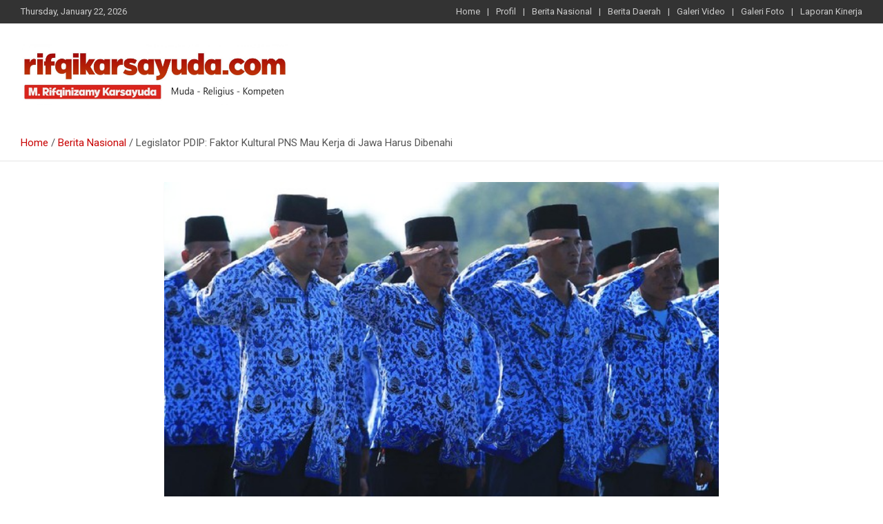

--- FILE ---
content_type: text/html; charset=UTF-8
request_url: https://rifqikarsayuda.com/legislator-pdip-faktor-kultural-pns-mau-kerja-di-jawa-harus-dibenahi/
body_size: 17805
content:
<!doctype html>
<html lang="en-US">
<head>
	<meta charset="UTF-8">
	<meta name="viewport" content="width=device-width, initial-scale=1, shrink-to-fit=no">
	<link rel="profile" href="https://gmpg.org/xfn/11">

	<meta name='robots' content='index, follow, max-image-preview:large, max-snippet:-1, max-video-preview:-1' />

	<!-- This site is optimized with the Yoast SEO plugin v26.8 - https://yoast.com/product/yoast-seo-wordpress/ -->
	<title>Legislator PDIP: Faktor Kultural PNS Mau Kerja di Jawa Harus Dibenahi - RIFQI KARSAYUDA</title>
	<link rel="canonical" href="https://rifqikarsayuda.com/legislator-pdip-faktor-kultural-pns-mau-kerja-di-jawa-harus-dibenahi/" />
	<meta property="og:locale" content="en_US" />
	<meta property="og:type" content="article" />
	<meta property="og:title" content="Legislator PDIP: Faktor Kultural PNS Mau Kerja di Jawa Harus Dibenahi - RIFQI KARSAYUDA" />
	<meta property="og:description" content="Jakarta &#8211; Pemerintah akan memfokuskan penempatan aparatur sipil negara (ASN) dan pegawai pemerintah dengan perjanjian kerja (PPPK) yang lolos CPNS di daerah luar Pulau Jawa. Anggota Komisi II DPR RI&hellip;" />
	<meta property="og:url" content="https://rifqikarsayuda.com/legislator-pdip-faktor-kultural-pns-mau-kerja-di-jawa-harus-dibenahi/" />
	<meta property="og:site_name" content="RIFQI KARSAYUDA" />
	<meta property="article:published_time" content="2022-10-12T15:55:00+00:00" />
	<meta property="article:modified_time" content="2024-08-31T11:30:43+00:00" />
	<meta property="og:image" content="https://rifqikarsayuda.com/wp-content/uploads/2022/10/asn.jpeg" />
	<meta property="og:image:width" content="700" />
	<meta property="og:image:height" content="395" />
	<meta property="og:image:type" content="image/jpeg" />
	<meta name="author" content="admin" />
	<meta name="twitter:card" content="summary_large_image" />
	<meta name="twitter:label1" content="Written by" />
	<meta name="twitter:data1" content="admin" />
	<meta name="twitter:label2" content="Est. reading time" />
	<meta name="twitter:data2" content="2 minutes" />
	<script type="application/ld+json" class="yoast-schema-graph">{"@context":"https://schema.org","@graph":[{"@type":"Article","@id":"https://rifqikarsayuda.com/legislator-pdip-faktor-kultural-pns-mau-kerja-di-jawa-harus-dibenahi/#article","isPartOf":{"@id":"https://rifqikarsayuda.com/legislator-pdip-faktor-kultural-pns-mau-kerja-di-jawa-harus-dibenahi/"},"author":{"name":"admin","@id":"https://rifqikarsayuda.com/#/schema/person/49877769c81dbd69abc3ea5b12ce5397"},"headline":"Legislator PDIP: Faktor Kultural PNS Mau Kerja di Jawa Harus Dibenahi","datePublished":"2022-10-12T15:55:00+00:00","dateModified":"2024-08-31T11:30:43+00:00","mainEntityOfPage":{"@id":"https://rifqikarsayuda.com/legislator-pdip-faktor-kultural-pns-mau-kerja-di-jawa-harus-dibenahi/"},"wordCount":342,"commentCount":0,"publisher":{"@id":"https://rifqikarsayuda.com/#organization"},"image":{"@id":"https://rifqikarsayuda.com/legislator-pdip-faktor-kultural-pns-mau-kerja-di-jawa-harus-dibenahi/#primaryimage"},"thumbnailUrl":"https://rifqikarsayuda.com/wp-content/uploads/2022/10/asn.jpeg","keywords":["Anggota DPR RI","ASN","Komisi II DPR RI","Rifqinizamy Karsayuda"],"articleSection":["Berita Nasional"],"inLanguage":"en-US","potentialAction":[{"@type":"CommentAction","name":"Comment","target":["https://rifqikarsayuda.com/legislator-pdip-faktor-kultural-pns-mau-kerja-di-jawa-harus-dibenahi/#respond"]}]},{"@type":"WebPage","@id":"https://rifqikarsayuda.com/legislator-pdip-faktor-kultural-pns-mau-kerja-di-jawa-harus-dibenahi/","url":"https://rifqikarsayuda.com/legislator-pdip-faktor-kultural-pns-mau-kerja-di-jawa-harus-dibenahi/","name":"Legislator PDIP: Faktor Kultural PNS Mau Kerja di Jawa Harus Dibenahi - RIFQI KARSAYUDA","isPartOf":{"@id":"https://rifqikarsayuda.com/#website"},"primaryImageOfPage":{"@id":"https://rifqikarsayuda.com/legislator-pdip-faktor-kultural-pns-mau-kerja-di-jawa-harus-dibenahi/#primaryimage"},"image":{"@id":"https://rifqikarsayuda.com/legislator-pdip-faktor-kultural-pns-mau-kerja-di-jawa-harus-dibenahi/#primaryimage"},"thumbnailUrl":"https://rifqikarsayuda.com/wp-content/uploads/2022/10/asn.jpeg","datePublished":"2022-10-12T15:55:00+00:00","dateModified":"2024-08-31T11:30:43+00:00","breadcrumb":{"@id":"https://rifqikarsayuda.com/legislator-pdip-faktor-kultural-pns-mau-kerja-di-jawa-harus-dibenahi/#breadcrumb"},"inLanguage":"en-US","potentialAction":[{"@type":"ReadAction","target":["https://rifqikarsayuda.com/legislator-pdip-faktor-kultural-pns-mau-kerja-di-jawa-harus-dibenahi/"]}]},{"@type":"ImageObject","inLanguage":"en-US","@id":"https://rifqikarsayuda.com/legislator-pdip-faktor-kultural-pns-mau-kerja-di-jawa-harus-dibenahi/#primaryimage","url":"https://rifqikarsayuda.com/wp-content/uploads/2022/10/asn.jpeg","contentUrl":"https://rifqikarsayuda.com/wp-content/uploads/2022/10/asn.jpeg","width":700,"height":395},{"@type":"BreadcrumbList","@id":"https://rifqikarsayuda.com/legislator-pdip-faktor-kultural-pns-mau-kerja-di-jawa-harus-dibenahi/#breadcrumb","itemListElement":[{"@type":"ListItem","position":1,"name":"Home","item":"https://rifqikarsayuda.com/"},{"@type":"ListItem","position":2,"name":"Posts","item":"https://rifqikarsayuda.com/home-2/"},{"@type":"ListItem","position":3,"name":"Legislator PDIP: Faktor Kultural PNS Mau Kerja di Jawa Harus Dibenahi"}]},{"@type":"WebSite","@id":"https://rifqikarsayuda.com/#website","url":"https://rifqikarsayuda.com/","name":"RIFQI KARSAYUDA","description":"Muda-Religius-Kompeten","publisher":{"@id":"https://rifqikarsayuda.com/#organization"},"potentialAction":[{"@type":"SearchAction","target":{"@type":"EntryPoint","urlTemplate":"https://rifqikarsayuda.com/?s={search_term_string}"},"query-input":{"@type":"PropertyValueSpecification","valueRequired":true,"valueName":"search_term_string"}}],"inLanguage":"en-US"},{"@type":"Organization","@id":"https://rifqikarsayuda.com/#organization","name":"RIFQI KARSAYUDA","url":"https://rifqikarsayuda.com/","logo":{"@type":"ImageObject","inLanguage":"en-US","@id":"https://rifqikarsayuda.com/#/schema/logo/image/","url":"https://rifqikarsayuda.com/wp-content/uploads/2020/03/cropped-MRK-Logo-Web-scaled-1.jpg","contentUrl":"https://rifqikarsayuda.com/wp-content/uploads/2020/03/cropped-MRK-Logo-Web-scaled-1.jpg","width":2218,"height":502,"caption":"RIFQI KARSAYUDA"},"image":{"@id":"https://rifqikarsayuda.com/#/schema/logo/image/"}},{"@type":"Person","@id":"https://rifqikarsayuda.com/#/schema/person/49877769c81dbd69abc3ea5b12ce5397","name":"admin","image":{"@type":"ImageObject","inLanguage":"en-US","@id":"https://rifqikarsayuda.com/#/schema/person/image/","url":"https://secure.gravatar.com/avatar/7cfe28ba394fcb3d574140521cf863a15e43c42c43b4db087959c6514c4501dc?s=96&d=mm&r=g","contentUrl":"https://secure.gravatar.com/avatar/7cfe28ba394fcb3d574140521cf863a15e43c42c43b4db087959c6514c4501dc?s=96&d=mm&r=g","caption":"admin"},"url":"https://rifqikarsayuda.com/author/erdogan/"}]}</script>
	<!-- / Yoast SEO plugin. -->


<link rel='dns-prefetch' href='//fonts.googleapis.com' />
<link rel="alternate" type="application/rss+xml" title="RIFQI KARSAYUDA &raquo; Feed" href="https://rifqikarsayuda.com/feed/" />
<link rel="alternate" type="application/rss+xml" title="RIFQI KARSAYUDA &raquo; Comments Feed" href="https://rifqikarsayuda.com/comments/feed/" />
<script type="text/javascript" id="wpp-js" src="https://rifqikarsayuda.com/wp-content/plugins/wordpress-popular-posts/assets/js/wpp.min.js?ver=7.3.6" data-sampling="0" data-sampling-rate="100" data-api-url="https://rifqikarsayuda.com/wp-json/wordpress-popular-posts" data-post-id="5360" data-token="8586186b83" data-lang="0" data-debug="0"></script>
<link rel="alternate" type="application/rss+xml" title="RIFQI KARSAYUDA &raquo; Legislator PDIP: Faktor Kultural PNS Mau Kerja di Jawa Harus Dibenahi Comments Feed" href="https://rifqikarsayuda.com/legislator-pdip-faktor-kultural-pns-mau-kerja-di-jawa-harus-dibenahi/feed/" />
<link rel="alternate" title="oEmbed (JSON)" type="application/json+oembed" href="https://rifqikarsayuda.com/wp-json/oembed/1.0/embed?url=https%3A%2F%2Frifqikarsayuda.com%2Flegislator-pdip-faktor-kultural-pns-mau-kerja-di-jawa-harus-dibenahi%2F" />
<link rel="alternate" title="oEmbed (XML)" type="text/xml+oembed" href="https://rifqikarsayuda.com/wp-json/oembed/1.0/embed?url=https%3A%2F%2Frifqikarsayuda.com%2Flegislator-pdip-faktor-kultural-pns-mau-kerja-di-jawa-harus-dibenahi%2F&#038;format=xml" />
<style id='wp-img-auto-sizes-contain-inline-css' type='text/css'>
img:is([sizes=auto i],[sizes^="auto," i]){contain-intrinsic-size:3000px 1500px}
/*# sourceURL=wp-img-auto-sizes-contain-inline-css */
</style>

<link rel='stylesheet' id='dashicons-css' href='https://rifqikarsayuda.com/wp-includes/css/dashicons.min.css?ver=d1af35725a61a3bc616d1e98c14efb1b' type='text/css' media='all' />
<link rel='stylesheet' id='post-views-counter-frontend-css' href='https://rifqikarsayuda.com/wp-content/plugins/post-views-counter/css/frontend.css?ver=1.7.3' type='text/css' media='all' />
<style id='wp-emoji-styles-inline-css' type='text/css'>

	img.wp-smiley, img.emoji {
		display: inline !important;
		border: none !important;
		box-shadow: none !important;
		height: 1em !important;
		width: 1em !important;
		margin: 0 0.07em !important;
		vertical-align: -0.1em !important;
		background: none !important;
		padding: 0 !important;
	}
/*# sourceURL=wp-emoji-styles-inline-css */
</style>
<link rel='stylesheet' id='wp-block-library-css' href='https://rifqikarsayuda.com/wp-includes/css/dist/block-library/style.min.css?ver=d1af35725a61a3bc616d1e98c14efb1b' type='text/css' media='all' />
<style id='classic-theme-styles-inline-css' type='text/css'>
/*! This file is auto-generated */
.wp-block-button__link{color:#fff;background-color:#32373c;border-radius:9999px;box-shadow:none;text-decoration:none;padding:calc(.667em + 2px) calc(1.333em + 2px);font-size:1.125em}.wp-block-file__button{background:#32373c;color:#fff;text-decoration:none}
/*# sourceURL=/wp-includes/css/classic-themes.min.css */
</style>
<link rel='stylesheet' id='wp-components-css' href='https://rifqikarsayuda.com/wp-includes/css/dist/components/style.min.css?ver=d1af35725a61a3bc616d1e98c14efb1b' type='text/css' media='all' />
<link rel='stylesheet' id='wp-preferences-css' href='https://rifqikarsayuda.com/wp-includes/css/dist/preferences/style.min.css?ver=d1af35725a61a3bc616d1e98c14efb1b' type='text/css' media='all' />
<link rel='stylesheet' id='wp-block-editor-css' href='https://rifqikarsayuda.com/wp-includes/css/dist/block-editor/style.min.css?ver=d1af35725a61a3bc616d1e98c14efb1b' type='text/css' media='all' />
<link rel='stylesheet' id='popup-maker-block-library-style-css' href='https://rifqikarsayuda.com/wp-content/plugins/popup-maker/dist/packages/block-library-style.css?ver=dbea705cfafe089d65f1' type='text/css' media='all' />
<style id='global-styles-inline-css' type='text/css'>
:root{--wp--preset--aspect-ratio--square: 1;--wp--preset--aspect-ratio--4-3: 4/3;--wp--preset--aspect-ratio--3-4: 3/4;--wp--preset--aspect-ratio--3-2: 3/2;--wp--preset--aspect-ratio--2-3: 2/3;--wp--preset--aspect-ratio--16-9: 16/9;--wp--preset--aspect-ratio--9-16: 9/16;--wp--preset--color--black: #000000;--wp--preset--color--cyan-bluish-gray: #abb8c3;--wp--preset--color--white: #ffffff;--wp--preset--color--pale-pink: #f78da7;--wp--preset--color--vivid-red: #cf2e2e;--wp--preset--color--luminous-vivid-orange: #ff6900;--wp--preset--color--luminous-vivid-amber: #fcb900;--wp--preset--color--light-green-cyan: #7bdcb5;--wp--preset--color--vivid-green-cyan: #00d084;--wp--preset--color--pale-cyan-blue: #8ed1fc;--wp--preset--color--vivid-cyan-blue: #0693e3;--wp--preset--color--vivid-purple: #9b51e0;--wp--preset--gradient--vivid-cyan-blue-to-vivid-purple: linear-gradient(135deg,rgb(6,147,227) 0%,rgb(155,81,224) 100%);--wp--preset--gradient--light-green-cyan-to-vivid-green-cyan: linear-gradient(135deg,rgb(122,220,180) 0%,rgb(0,208,130) 100%);--wp--preset--gradient--luminous-vivid-amber-to-luminous-vivid-orange: linear-gradient(135deg,rgb(252,185,0) 0%,rgb(255,105,0) 100%);--wp--preset--gradient--luminous-vivid-orange-to-vivid-red: linear-gradient(135deg,rgb(255,105,0) 0%,rgb(207,46,46) 100%);--wp--preset--gradient--very-light-gray-to-cyan-bluish-gray: linear-gradient(135deg,rgb(238,238,238) 0%,rgb(169,184,195) 100%);--wp--preset--gradient--cool-to-warm-spectrum: linear-gradient(135deg,rgb(74,234,220) 0%,rgb(151,120,209) 20%,rgb(207,42,186) 40%,rgb(238,44,130) 60%,rgb(251,105,98) 80%,rgb(254,248,76) 100%);--wp--preset--gradient--blush-light-purple: linear-gradient(135deg,rgb(255,206,236) 0%,rgb(152,150,240) 100%);--wp--preset--gradient--blush-bordeaux: linear-gradient(135deg,rgb(254,205,165) 0%,rgb(254,45,45) 50%,rgb(107,0,62) 100%);--wp--preset--gradient--luminous-dusk: linear-gradient(135deg,rgb(255,203,112) 0%,rgb(199,81,192) 50%,rgb(65,88,208) 100%);--wp--preset--gradient--pale-ocean: linear-gradient(135deg,rgb(255,245,203) 0%,rgb(182,227,212) 50%,rgb(51,167,181) 100%);--wp--preset--gradient--electric-grass: linear-gradient(135deg,rgb(202,248,128) 0%,rgb(113,206,126) 100%);--wp--preset--gradient--midnight: linear-gradient(135deg,rgb(2,3,129) 0%,rgb(40,116,252) 100%);--wp--preset--font-size--small: 13px;--wp--preset--font-size--medium: 20px;--wp--preset--font-size--large: 36px;--wp--preset--font-size--x-large: 42px;--wp--preset--spacing--20: 0.44rem;--wp--preset--spacing--30: 0.67rem;--wp--preset--spacing--40: 1rem;--wp--preset--spacing--50: 1.5rem;--wp--preset--spacing--60: 2.25rem;--wp--preset--spacing--70: 3.38rem;--wp--preset--spacing--80: 5.06rem;--wp--preset--shadow--natural: 6px 6px 9px rgba(0, 0, 0, 0.2);--wp--preset--shadow--deep: 12px 12px 50px rgba(0, 0, 0, 0.4);--wp--preset--shadow--sharp: 6px 6px 0px rgba(0, 0, 0, 0.2);--wp--preset--shadow--outlined: 6px 6px 0px -3px rgb(255, 255, 255), 6px 6px rgb(0, 0, 0);--wp--preset--shadow--crisp: 6px 6px 0px rgb(0, 0, 0);}:where(.is-layout-flex){gap: 0.5em;}:where(.is-layout-grid){gap: 0.5em;}body .is-layout-flex{display: flex;}.is-layout-flex{flex-wrap: wrap;align-items: center;}.is-layout-flex > :is(*, div){margin: 0;}body .is-layout-grid{display: grid;}.is-layout-grid > :is(*, div){margin: 0;}:where(.wp-block-columns.is-layout-flex){gap: 2em;}:where(.wp-block-columns.is-layout-grid){gap: 2em;}:where(.wp-block-post-template.is-layout-flex){gap: 1.25em;}:where(.wp-block-post-template.is-layout-grid){gap: 1.25em;}.has-black-color{color: var(--wp--preset--color--black) !important;}.has-cyan-bluish-gray-color{color: var(--wp--preset--color--cyan-bluish-gray) !important;}.has-white-color{color: var(--wp--preset--color--white) !important;}.has-pale-pink-color{color: var(--wp--preset--color--pale-pink) !important;}.has-vivid-red-color{color: var(--wp--preset--color--vivid-red) !important;}.has-luminous-vivid-orange-color{color: var(--wp--preset--color--luminous-vivid-orange) !important;}.has-luminous-vivid-amber-color{color: var(--wp--preset--color--luminous-vivid-amber) !important;}.has-light-green-cyan-color{color: var(--wp--preset--color--light-green-cyan) !important;}.has-vivid-green-cyan-color{color: var(--wp--preset--color--vivid-green-cyan) !important;}.has-pale-cyan-blue-color{color: var(--wp--preset--color--pale-cyan-blue) !important;}.has-vivid-cyan-blue-color{color: var(--wp--preset--color--vivid-cyan-blue) !important;}.has-vivid-purple-color{color: var(--wp--preset--color--vivid-purple) !important;}.has-black-background-color{background-color: var(--wp--preset--color--black) !important;}.has-cyan-bluish-gray-background-color{background-color: var(--wp--preset--color--cyan-bluish-gray) !important;}.has-white-background-color{background-color: var(--wp--preset--color--white) !important;}.has-pale-pink-background-color{background-color: var(--wp--preset--color--pale-pink) !important;}.has-vivid-red-background-color{background-color: var(--wp--preset--color--vivid-red) !important;}.has-luminous-vivid-orange-background-color{background-color: var(--wp--preset--color--luminous-vivid-orange) !important;}.has-luminous-vivid-amber-background-color{background-color: var(--wp--preset--color--luminous-vivid-amber) !important;}.has-light-green-cyan-background-color{background-color: var(--wp--preset--color--light-green-cyan) !important;}.has-vivid-green-cyan-background-color{background-color: var(--wp--preset--color--vivid-green-cyan) !important;}.has-pale-cyan-blue-background-color{background-color: var(--wp--preset--color--pale-cyan-blue) !important;}.has-vivid-cyan-blue-background-color{background-color: var(--wp--preset--color--vivid-cyan-blue) !important;}.has-vivid-purple-background-color{background-color: var(--wp--preset--color--vivid-purple) !important;}.has-black-border-color{border-color: var(--wp--preset--color--black) !important;}.has-cyan-bluish-gray-border-color{border-color: var(--wp--preset--color--cyan-bluish-gray) !important;}.has-white-border-color{border-color: var(--wp--preset--color--white) !important;}.has-pale-pink-border-color{border-color: var(--wp--preset--color--pale-pink) !important;}.has-vivid-red-border-color{border-color: var(--wp--preset--color--vivid-red) !important;}.has-luminous-vivid-orange-border-color{border-color: var(--wp--preset--color--luminous-vivid-orange) !important;}.has-luminous-vivid-amber-border-color{border-color: var(--wp--preset--color--luminous-vivid-amber) !important;}.has-light-green-cyan-border-color{border-color: var(--wp--preset--color--light-green-cyan) !important;}.has-vivid-green-cyan-border-color{border-color: var(--wp--preset--color--vivid-green-cyan) !important;}.has-pale-cyan-blue-border-color{border-color: var(--wp--preset--color--pale-cyan-blue) !important;}.has-vivid-cyan-blue-border-color{border-color: var(--wp--preset--color--vivid-cyan-blue) !important;}.has-vivid-purple-border-color{border-color: var(--wp--preset--color--vivid-purple) !important;}.has-vivid-cyan-blue-to-vivid-purple-gradient-background{background: var(--wp--preset--gradient--vivid-cyan-blue-to-vivid-purple) !important;}.has-light-green-cyan-to-vivid-green-cyan-gradient-background{background: var(--wp--preset--gradient--light-green-cyan-to-vivid-green-cyan) !important;}.has-luminous-vivid-amber-to-luminous-vivid-orange-gradient-background{background: var(--wp--preset--gradient--luminous-vivid-amber-to-luminous-vivid-orange) !important;}.has-luminous-vivid-orange-to-vivid-red-gradient-background{background: var(--wp--preset--gradient--luminous-vivid-orange-to-vivid-red) !important;}.has-very-light-gray-to-cyan-bluish-gray-gradient-background{background: var(--wp--preset--gradient--very-light-gray-to-cyan-bluish-gray) !important;}.has-cool-to-warm-spectrum-gradient-background{background: var(--wp--preset--gradient--cool-to-warm-spectrum) !important;}.has-blush-light-purple-gradient-background{background: var(--wp--preset--gradient--blush-light-purple) !important;}.has-blush-bordeaux-gradient-background{background: var(--wp--preset--gradient--blush-bordeaux) !important;}.has-luminous-dusk-gradient-background{background: var(--wp--preset--gradient--luminous-dusk) !important;}.has-pale-ocean-gradient-background{background: var(--wp--preset--gradient--pale-ocean) !important;}.has-electric-grass-gradient-background{background: var(--wp--preset--gradient--electric-grass) !important;}.has-midnight-gradient-background{background: var(--wp--preset--gradient--midnight) !important;}.has-small-font-size{font-size: var(--wp--preset--font-size--small) !important;}.has-medium-font-size{font-size: var(--wp--preset--font-size--medium) !important;}.has-large-font-size{font-size: var(--wp--preset--font-size--large) !important;}.has-x-large-font-size{font-size: var(--wp--preset--font-size--x-large) !important;}
:where(.wp-block-post-template.is-layout-flex){gap: 1.25em;}:where(.wp-block-post-template.is-layout-grid){gap: 1.25em;}
:where(.wp-block-term-template.is-layout-flex){gap: 1.25em;}:where(.wp-block-term-template.is-layout-grid){gap: 1.25em;}
:where(.wp-block-columns.is-layout-flex){gap: 2em;}:where(.wp-block-columns.is-layout-grid){gap: 2em;}
:root :where(.wp-block-pullquote){font-size: 1.5em;line-height: 1.6;}
/*# sourceURL=global-styles-inline-css */
</style>
<link rel='stylesheet' id='raratheme-companion-css' href='https://rifqikarsayuda.com/wp-content/plugins/raratheme-companion/public/css/raratheme-companion-public.min.css?ver=1.4.4' type='text/css' media='all' />
<link rel='stylesheet' id='wpos-slick-style-css' href='https://rifqikarsayuda.com/wp-content/plugins/wp-responsive-recent-post-slider/assets/css/slick.css?ver=3.7.1' type='text/css' media='all' />
<link rel='stylesheet' id='wppsac-public-style-css' href='https://rifqikarsayuda.com/wp-content/plugins/wp-responsive-recent-post-slider/assets/css/recent-post-style.css?ver=3.7.1' type='text/css' media='all' />
<link rel='stylesheet' id='wordpress-popular-posts-css-css' href='https://rifqikarsayuda.com/wp-content/plugins/wordpress-popular-posts/assets/css/wpp.css?ver=7.3.6' type='text/css' media='all' />
<link rel='stylesheet' id='bootstrap-style-css' href='https://rifqikarsayuda.com/wp-content/themes/newscard/assets/library/bootstrap/css/bootstrap.min.css?ver=4.0.0' type='text/css' media='all' />
<link rel='stylesheet' id='font-awesome-style-css' href='https://rifqikarsayuda.com/wp-content/themes/newscard/assets/library/font-awesome/css/all.min.css?ver=d1af35725a61a3bc616d1e98c14efb1b' type='text/css' media='all' />
<link rel='stylesheet' id='newscard-google-fonts-css' href='//fonts.googleapis.com/css?family=Roboto%3A100%2C300%2C300i%2C400%2C400i%2C500%2C500i%2C700%2C700i&#038;ver=6.9' type='text/css' media='all' />
<link rel='stylesheet' id='newscard-style-css' href='https://rifqikarsayuda.com/wp-content/themes/newscard/style.css?ver=d1af35725a61a3bc616d1e98c14efb1b' type='text/css' media='all' />
<link rel='stylesheet' id='msl-main-css' href='https://rifqikarsayuda.com/wp-content/plugins/master-slider/public/assets/css/masterslider.main.css?ver=3.11.0' type='text/css' media='all' />
<link rel='stylesheet' id='msl-custom-css' href='https://rifqikarsayuda.com/wp-content/uploads/master-slider/custom.css?ver=9.6' type='text/css' media='all' />
<link rel='stylesheet' id='__EPYT__style-css' href='https://rifqikarsayuda.com/wp-content/plugins/youtube-embed-plus/styles/ytprefs.min.css?ver=14.2.4' type='text/css' media='all' />
<style id='__EPYT__style-inline-css' type='text/css'>

                .epyt-gallery-thumb {
                        width: 33.333%;
                }
                
/*# sourceURL=__EPYT__style-inline-css */
</style>
<link rel='stylesheet' id='elementor-frontend-css' href='https://rifqikarsayuda.com/wp-content/plugins/elementor/assets/css/frontend.min.css?ver=3.34.2' type='text/css' media='all' />
<link rel='stylesheet' id='eael-general-css' href='https://rifqikarsayuda.com/wp-content/plugins/essential-addons-for-elementor-lite/assets/front-end/css/view/general.min.css?ver=6.5.8' type='text/css' media='all' />
<!--n2css--><!--n2js--><script type="text/javascript" src="https://rifqikarsayuda.com/wp-includes/js/jquery/jquery.min.js?ver=3.7.1" id="jquery-core-js"></script>
<script type="text/javascript" src="https://rifqikarsayuda.com/wp-includes/js/jquery/jquery-migrate.min.js?ver=3.4.1" id="jquery-migrate-js"></script>
<script type="text/javascript" id="__ytprefs__-js-extra">
/* <![CDATA[ */
var _EPYT_ = {"ajaxurl":"https://rifqikarsayuda.com/wp-admin/admin-ajax.php","security":"01902e1a15","gallery_scrolloffset":"20","eppathtoscripts":"https://rifqikarsayuda.com/wp-content/plugins/youtube-embed-plus/scripts/","eppath":"https://rifqikarsayuda.com/wp-content/plugins/youtube-embed-plus/","epresponsiveselector":"[\"iframe.__youtube_prefs_widget__\"]","epdovol":"1","version":"14.2.4","evselector":"iframe.__youtube_prefs__[src], iframe[src*=\"youtube.com/embed/\"], iframe[src*=\"youtube-nocookie.com/embed/\"]","ajax_compat":"","maxres_facade":"eager","ytapi_load":"light","pause_others":"","stopMobileBuffer":"1","facade_mode":"","not_live_on_channel":""};
//# sourceURL=__ytprefs__-js-extra
/* ]]> */
</script>
<script type="text/javascript" src="https://rifqikarsayuda.com/wp-content/plugins/youtube-embed-plus/scripts/ytprefs.min.js?ver=14.2.4" id="__ytprefs__-js"></script>
<link rel="https://api.w.org/" href="https://rifqikarsayuda.com/wp-json/" /><link rel="alternate" title="JSON" type="application/json" href="https://rifqikarsayuda.com/wp-json/wp/v2/posts/5360" /><meta name="google-site-verification" content="9anCmnaVbWjumqGznDMLr4c-hsW7tMp1BlNyIVRw6zI" /><script>var ms_grabbing_curosr = 'https://rifqikarsayuda.com/wp-content/plugins/master-slider/public/assets/css/common/grabbing.cur', ms_grab_curosr = 'https://rifqikarsayuda.com/wp-content/plugins/master-slider/public/assets/css/common/grab.cur';</script>
<meta name="generator" content="MasterSlider 3.11.0 - Responsive Touch Image Slider | avt.li/msf" />
            <style id="wpp-loading-animation-styles">@-webkit-keyframes bgslide{from{background-position-x:0}to{background-position-x:-200%}}@keyframes bgslide{from{background-position-x:0}to{background-position-x:-200%}}.wpp-widget-block-placeholder,.wpp-shortcode-placeholder{margin:0 auto;width:60px;height:3px;background:#dd3737;background:linear-gradient(90deg,#dd3737 0%,#571313 10%,#dd3737 100%);background-size:200% auto;border-radius:3px;-webkit-animation:bgslide 1s infinite linear;animation:bgslide 1s infinite linear}</style>
            <link rel="pingback" href="https://rifqikarsayuda.com/xmlrpc.php"><meta name="generator" content="Elementor 3.34.2; features: additional_custom_breakpoints; settings: css_print_method-external, google_font-enabled, font_display-auto">
			<style>
				.e-con.e-parent:nth-of-type(n+4):not(.e-lazyloaded):not(.e-no-lazyload),
				.e-con.e-parent:nth-of-type(n+4):not(.e-lazyloaded):not(.e-no-lazyload) * {
					background-image: none !important;
				}
				@media screen and (max-height: 1024px) {
					.e-con.e-parent:nth-of-type(n+3):not(.e-lazyloaded):not(.e-no-lazyload),
					.e-con.e-parent:nth-of-type(n+3):not(.e-lazyloaded):not(.e-no-lazyload) * {
						background-image: none !important;
					}
				}
				@media screen and (max-height: 640px) {
					.e-con.e-parent:nth-of-type(n+2):not(.e-lazyloaded):not(.e-no-lazyload),
					.e-con.e-parent:nth-of-type(n+2):not(.e-lazyloaded):not(.e-no-lazyload) * {
						background-image: none !important;
					}
				}
			</style>
					<style type="text/css">
					.site-title,
			.site-description {
				position: absolute;
				clip: rect(1px, 1px, 1px, 1px);
			}
				</style>
		<style type="text/css" id="custom-background-css">
body.custom-background { background-color: #ffffff; }
</style>
	<style id="uagb-style-conditional-extension">@media (min-width: 1025px){body .uag-hide-desktop.uagb-google-map__wrap,body .uag-hide-desktop{display:none !important}}@media (min-width: 768px) and (max-width: 1024px){body .uag-hide-tab.uagb-google-map__wrap,body .uag-hide-tab{display:none !important}}@media (max-width: 767px){body .uag-hide-mob.uagb-google-map__wrap,body .uag-hide-mob{display:none !important}}</style><link rel="icon" href="https://rifqikarsayuda.com/wp-content/uploads/2021/02/cropped-MRK-Logo-New-2020-32x32.png" sizes="32x32" />
<link rel="icon" href="https://rifqikarsayuda.com/wp-content/uploads/2021/02/cropped-MRK-Logo-New-2020-192x192.png" sizes="192x192" />
<link rel="apple-touch-icon" href="https://rifqikarsayuda.com/wp-content/uploads/2021/02/cropped-MRK-Logo-New-2020-180x180.png" />
<meta name="msapplication-TileImage" content="https://rifqikarsayuda.com/wp-content/uploads/2021/02/cropped-MRK-Logo-New-2020-270x270.png" />
		<style type="text/css" id="wp-custom-css">
			.home .entry-title {
    display: none;
}



		</style>
		<style id="sccss"></style></head>

<body data-rsssl=1 class="wp-singular post-template-default single single-post postid-5360 single-format-standard custom-background wp-custom-logo wp-theme-newscard theme-body _masterslider _ms_version_3.11.0 elementor-default elementor-kit-1613">

<div id="page" class="site">
	<a class="skip-link screen-reader-text" href="#content">Skip to content</a>
	
	<header id="masthead" class="site-header">
					<div class="info-bar infobar-links-on">
				<div class="container">
					<div class="row gutter-10">
						<div class="col col-sm contact-section">
							<div class="date">
								<ul><li>Thursday, January 22, 2026</li></ul>
							</div>
						</div><!-- .contact-section -->

													<div class="col-md-auto infobar-links order-md-2">
								<button class="infobar-links-menu-toggle">Responsive Menu</button>
								<ul class="clearfix"><li id="menu-item-437" class="menu-item menu-item-type-custom menu-item-object-custom menu-item-home menu-item-437"><a href="https://rifqikarsayuda.com">Home</a></li>
<li id="menu-item-438" class="menu-item menu-item-type-post_type menu-item-object-page menu-item-438"><a href="https://rifqikarsayuda.com/profil/">Profil</a></li>
<li id="menu-item-1291" class="menu-item menu-item-type-taxonomy menu-item-object-category current-post-ancestor current-menu-parent current-post-parent menu-item-1291"><a href="https://rifqikarsayuda.com/category/berita-nasional-bang-rifqi/">Berita Nasional</a></li>
<li id="menu-item-550" class="menu-item menu-item-type-taxonomy menu-item-object-category menu-item-550"><a href="https://rifqikarsayuda.com/category/berita/">Berita Daerah</a></li>
<li id="menu-item-2803" class="menu-item menu-item-type-taxonomy menu-item-object-category menu-item-2803"><a href="https://rifqikarsayuda.com/category/galeri-video/">Galeri Video</a></li>
<li id="menu-item-444" class="menu-item menu-item-type-taxonomy menu-item-object-category menu-item-444"><a href="https://rifqikarsayuda.com/category/galeri-foto/">Galeri Foto</a></li>
<li id="menu-item-1984" class="menu-item menu-item-type-post_type menu-item-object-page menu-item-1984"><a href="https://rifqikarsayuda.com/laporankinerja/">Laporan Kinerja</a></li>
</ul>							</div><!-- .infobar-links -->
											</div><!-- .row -->
          		</div><!-- .container -->
        	</div><!-- .infobar -->
        		<nav class="navbar navbar-expand-lg d-block">
			<div class="navbar-head" >
				<div class="container">
					<div class="row navbar-head-row align-items-center">
						<div class="col-lg-4">
							<div class="site-branding navbar-brand">
								<a href="https://rifqikarsayuda.com/" class="custom-logo-link" rel="home"><img width="2218" height="502" src="https://rifqikarsayuda.com/wp-content/uploads/2020/03/cropped-MRK-Logo-Web-scaled-1.jpg" class="custom-logo" alt="RIFQI KARSAYUDA" decoding="async" srcset="https://rifqikarsayuda.com/wp-content/uploads/2020/03/cropped-MRK-Logo-Web-scaled-1.jpg 2218w, https://rifqikarsayuda.com/wp-content/uploads/2020/03/cropped-MRK-Logo-Web-scaled-1-300x68.jpg 300w, https://rifqikarsayuda.com/wp-content/uploads/2020/03/cropped-MRK-Logo-Web-scaled-1-1024x232.jpg 1024w, https://rifqikarsayuda.com/wp-content/uploads/2020/03/cropped-MRK-Logo-Web-scaled-1-768x174.jpg 768w, https://rifqikarsayuda.com/wp-content/uploads/2020/03/cropped-MRK-Logo-Web-scaled-1-1536x348.jpg 1536w, https://rifqikarsayuda.com/wp-content/uploads/2020/03/cropped-MRK-Logo-Web-scaled-1-2048x464.jpg 2048w, https://rifqikarsayuda.com/wp-content/uploads/2020/03/cropped-MRK-Logo-Web-scaled-1-228x52.jpg 228w" sizes="(max-width: 2218px) 100vw, 2218px" /></a>									<h2 class="site-title"><a href="https://rifqikarsayuda.com/" rel="home">RIFQI KARSAYUDA</a></h2>
																	<p class="site-description">Muda-Religius-Kompeten</p>
															</div><!-- .site-branding .navbar-brand -->
						</div>
											</div><!-- .row -->
				</div><!-- .container -->
			</div><!-- .navbar-head -->
			<div class="navigation-bar">
				<div class="navigation-bar-top">
					<div class="container">
						<button class="navbar-toggler menu-toggle" type="button" data-toggle="collapse" data-target="#navbarCollapse" aria-controls="navbarCollapse" aria-expanded="false" aria-label="Toggle navigation"></button>
						<span class="search-toggle"></span>
					</div><!-- .container -->
					<div class="search-bar">
						<div class="container">
							<div class="search-block off">
								<form action="https://rifqikarsayuda.com/" method="get" class="search-form">
	<label class="assistive-text"> Search </label>
	<div class="input-group">
		<input type="search" value="" placeholder="Search" class="form-control s" name="s">
		<div class="input-group-prepend">
			<button class="btn btn-theme">Search</button>
		</div>
	</div>
</form><!-- .search-form -->
							</div><!-- .search-box -->
						</div><!-- .container -->
					</div><!-- .search-bar -->
				</div><!-- .navigation-bar-top -->
				<div class="navbar-main">
					<div class="container">
						<div class="collapse navbar-collapse" id="navbarCollapse">
							<div id="site-navigation" class="main-navigation nav-uppercase" role="navigation">
															</div><!-- #site-navigation .main-navigation -->
						</div><!-- .navbar-collapse -->
						<div class="nav-search">
							<span class="search-toggle"></span>
						</div><!-- .nav-search -->
					</div><!-- .container -->
				</div><!-- .navbar-main -->
			</div><!-- .navigation-bar -->
		</nav><!-- .navbar -->

		
		
					<div id="breadcrumb">
				<div class="container">
					<div role="navigation" aria-label="Breadcrumbs" class="breadcrumb-trail breadcrumbs" itemprop="breadcrumb"><ul class="trail-items" itemscope itemtype="http://schema.org/BreadcrumbList"><meta name="numberOfItems" content="3" /><meta name="itemListOrder" content="Ascending" /><li itemprop="itemListElement" itemscope itemtype="http://schema.org/ListItem" class="trail-item trail-begin"><a href="https://rifqikarsayuda.com/" rel="home" itemprop="item"><span itemprop="name">Home</span></a><meta itemprop="position" content="1" /></li><li itemprop="itemListElement" itemscope itemtype="http://schema.org/ListItem" class="trail-item"><a href="https://rifqikarsayuda.com/category/berita-nasional-bang-rifqi/" itemprop="item"><span itemprop="name">Berita Nasional</span></a><meta itemprop="position" content="2" /></li><li itemprop="itemListElement" itemscope itemtype="http://schema.org/ListItem" class="trail-item trail-end"><span itemprop="name">Legislator PDIP: Faktor Kultural PNS Mau Kerja di Jawa Harus Dibenahi</span><meta itemprop="position" content="3" /></li></ul></div>				</div>
			</div><!-- .breadcrumb -->
			</header><!-- #masthead --><div id="content" class="site-content">
	<div class="container">
		<div class="row justify-content-center site-content-row">
			<div id="primary" class="content-area col-lg-8">
				<main id="main" class="site-main">

						<div class="post-5360 post type-post status-publish format-standard has-post-thumbnail hentry category-berita-nasional-bang-rifqi tag-anggota-dpr-ri tag-asn tag-komisi-ii-dpr-ri tag-rifqinizamy-karsayuda">

		
					<figure class="post-featured-image page-single-img-wrap">
						<div class="post-img" style="background-image: url('https://rifqikarsayuda.com/wp-content/uploads/2022/10/asn.jpeg');"></div>
											</figure><!-- .post-featured-image .page-single-img-wrap -->

				
				<div class="entry-meta category-meta">
					<div class="cat-links"><a href="https://rifqikarsayuda.com/category/berita-nasional-bang-rifqi/" rel="category tag">Berita Nasional</a></div>
				</div><!-- .entry-meta -->

			
					<header class="entry-header">
				<h1 class="entry-title">Legislator PDIP: Faktor Kultural PNS Mau Kerja di Jawa Harus Dibenahi</h1>
									<div class="entry-meta">
						<div class="date"><a href="https://rifqikarsayuda.com/legislator-pdip-faktor-kultural-pns-mau-kerja-di-jawa-harus-dibenahi/" title="Legislator PDIP: Faktor Kultural PNS Mau Kerja di Jawa Harus Dibenahi">October 12, 2022</a> </div> <div class="by-author vcard author"><a href="https://rifqikarsayuda.com/author/erdogan/">admin</a> </div>											</div><!-- .entry-meta -->
								</header>
				<div class="entry-content">
			
<p>Jakarta &#8211; Pemerintah akan memfokuskan penempatan aparatur sipil negara (ASN) dan pegawai pemerintah dengan perjanjian kerja (PPPK) yang lolos CPNS di daerah luar Pulau Jawa. Anggota Komisi II DPR RI Rifqinizamy Karsayuda menilai harus ada pembenahan faktor kultural yang membuat ASN ingin kerja di Jawa.<br>&#8220;Faktor kultural yang membuat PNS itu harus terus dekat dengan kediaman asal termasuk di Jawa itu harus dibenahi melalui regulasi yang ketat,&#8221; kata Rifqinizamy kepada wartawan, Selasa (11/10/2022).</p>



<p>Politikus PDIP ini menyebut Komisi II DPR RI mendukung rencana pemerintah. Hal itu demi menghadirkan pembangunan yang tidak hanya berfokus ke Jawa.</p>



<p>&#8220;Saya sepenuhnya sepakat dengan Menteri Azwar Anas dalam konteks membangun Indonesia sentris maka kemudian penataan birokrasi termasuk formasinya juga harus kita arahkan,&#8221; tutur Rifqi.</p>



<p><strong>Kualitas ASN Terdistribusi Rata</strong></p>



<p>Rifqi mengharapkan ASN terdistribusi merata. Dengan begitu daerah-daerah di luar pulau Jawa juga kebagian ASN berkualitas.</p>



<p>&#8220;Distribusi PNS adalah distribusi sumber daya manusia berkualitas Indonesia yang seharusnya juga dinikmati oleh daerah-daerah yang ada di luar pulau Jawa. (Seperti) Maluku, Papua, termasuk Kalimantan,&#8221; katanya.</p>



<p>Selain formasi yang proporsional, tambah Rifqi, pola mutasi PNS juga harus diperketat.</p>



<p>&#8220;Harus ada kesadaran sejak awal bagi calon PNS yang ingin mendaftarkan diri menjadi PNS atau ASN termasuk PPPK di dalamnya, bahwa mereka bekerja untuk Indonesia dan di manapun ditempatkan tidak menjadi masalah,&#8221; tutupnya.</p>



<p><strong>Pemerintah Fokus Tempatkan ASN di Luar Jawa</strong></p>



<p>Sebelumnya diberitakan, Menteri Pendayagunaan Aparatur Negara dan Reformasi Birokrasi (MenPAN-RB) Abdullah Azwar Anas menyebut pemerintah akan memfokuskan penempatan ASN dan PPPK yang lolos CPNS di daerah luar Pulau Jawa. Ini dikarenakan sejumlah daerah luar Pulau Jawa masih kekurangan tenaga dokter, bidan, dan guru.</p>



<p>&#8220;Tapi ternyata, setelah kita lakukan beberapa pendalaman, problemnya bukan hanya kekurangan SDM gitu,&#8221; ujar Azwar di kantor Kemenko PMK, Jakarta Pusat, Selasa (11/10).</p>



<p>Dia menyebut formasi SDM di seluruh Indonesia, termasuk Maluku, Papua, dan Kalimantan, telah disiapkan dari tahun ke tahun. Namun, selang setahun menjalankan tugas, kebanyakan dari mereka pindah ke kota dan Jawa.</p>



<p>&#8220;Akhirnya ASN kita, PPPK kita, numpuk di Jawa,&#8221; ucap Azwar.</p>



<p>Sumber: <a href="https://news.detik.com/berita/d-6342670/legislator-pdip-faktor-kultural-pns-mau-kerja-di-jawa-harus-dibenahi" target="_blank" rel="noreferrer noopener">https://news.detik.com/berita/d-6342670/legislator-pdip-faktor-kultural-pns-mau-kerja-di-jawa-harus-dibenahi</a></p>
<div class="post-views content-post post-5360 entry-meta load-static">
				<span class="post-views-icon dashicons dashicons-chart-bar"></span> <span class="post-views-label">Post Views:</span> <span class="post-views-count">317</span>
			</div>		</div><!-- entry-content -->

		<footer class="entry-meta"><span class="tag-links"><span class="label">Tags:</span> <a href="https://rifqikarsayuda.com/tag/anggota-dpr-ri/" rel="tag">Anggota DPR RI</a>, <a href="https://rifqikarsayuda.com/tag/asn/" rel="tag">ASN</a>, <a href="https://rifqikarsayuda.com/tag/komisi-ii-dpr-ri/" rel="tag">Komisi II DPR RI</a>, <a href="https://rifqikarsayuda.com/tag/rifqinizamy-karsayuda/" rel="tag">Rifqinizamy Karsayuda</a></span><!-- .tag-links --></footer><!-- .entry-meta -->	</div><!-- .post-5360 -->

	<nav class="navigation post-navigation" aria-label="Posts">
		<h2 class="screen-reader-text">Post navigation</h2>
		<div class="nav-links"><div class="nav-previous"><a href="https://rifqikarsayuda.com/rifqinizamy-dorong-pembenahan-faktor-kultural-asn/" rel="prev">Rifqinizamy Dorong Pembenahan Faktor Kultural ASN</a></div><div class="nav-next"><a href="https://rifqikarsayuda.com/anggota-dpr-prinsip-dasar-pilkada-harus-dilaksanakan-demokratis-2/" rel="next">Anggota DPR: Prinsip Dasar Pilkada Harus Dilaksanakan Demokratis</a></div></div>
	</nav>
<div id="comments" class="comments-area">

		<div id="respond" class="comment-respond">
		<h3 id="reply-title" class="comment-reply-title">Leave a Reply <small><a rel="nofollow" id="cancel-comment-reply-link" href="/legislator-pdip-faktor-kultural-pns-mau-kerja-di-jawa-harus-dibenahi/#respond" style="display:none;">Cancel reply</a></small></h3><form action="https://rifqikarsayuda.com/wp-comments-post.php" method="post" id="commentform" class="comment-form"><p class="comment-notes"><span id="email-notes">Your email address will not be published.</span> <span class="required-field-message">Required fields are marked <span class="required">*</span></span></p><p class="comment-form-comment"><label for="comment">Comment <span class="required">*</span></label> <textarea id="comment" name="comment" cols="45" rows="8" maxlength="65525" required></textarea></p><p class="comment-form-author"><label for="author">Name <span class="required">*</span></label> <input id="author" name="author" type="text" value="" size="30" maxlength="245" autocomplete="name" required /></p>
<p class="comment-form-email"><label for="email">Email <span class="required">*</span></label> <input id="email" name="email" type="email" value="" size="30" maxlength="100" aria-describedby="email-notes" autocomplete="email" required /></p>
<p class="comment-form-url"><label for="url">Website</label> <input id="url" name="url" type="url" value="" size="30" maxlength="200" autocomplete="url" /></p>
<p class="comment-form-cookies-consent"><input id="wp-comment-cookies-consent" name="wp-comment-cookies-consent" type="checkbox" value="yes" /> <label for="wp-comment-cookies-consent">Save my name, email, and website in this browser for the next time I comment.</label></p>
<p class="form-submit"><input name="submit" type="submit" id="submit" class="submit" value="Post Comment" /> <input type='hidden' name='comment_post_ID' value='5360' id='comment_post_ID' />
<input type='hidden' name='comment_parent' id='comment_parent' value='0' />
</p><p style="display: none !important;" class="akismet-fields-container" data-prefix="ak_"><label>&#916;<textarea name="ak_hp_textarea" cols="45" rows="8" maxlength="100"></textarea></label><input type="hidden" id="ak_js_1" name="ak_js" value="178"/><script>document.getElementById( "ak_js_1" ).setAttribute( "value", ( new Date() ).getTime() );</script></p></form>	</div><!-- #respond -->
	
</div><!-- #comments -->

				</main><!-- #main -->
			</div><!-- #primary -->
					</div><!-- row -->
	</div><!-- .container -->
</div><!-- #content .site-content-->
	<footer id="colophon" class="site-footer" role="contentinfo">
		
			<div class="container">
				<section class="featured-stories">
								<h3 class="stories-title">
									<a href="https://rifqikarsayuda.com/category/galeri-foto/">Galleri Bang Rifqi</a>
							</h3>
							<div class="row gutter-parent-14">
													<div class="col-sm-6 col-lg-3">
								<div class="post-boxed">
																			<div class="post-img-wrap">
											<div class="featured-post-img">
												<a href="https://rifqikarsayuda.com/derajat-tertawa-yang-paling-tinggi-adalah-menertawakan-diri-sendiri/" class="post-img" style="background-image: url('https://rifqikarsayuda.com/wp-content/uploads/2023/10/derajat.png');"></a>
											</div>
											<div class="entry-meta category-meta">
												<div class="cat-links"><a href="https://rifqikarsayuda.com/category/galeri-foto/" rel="category tag">Galeri Foto</a></div>
											</div><!-- .entry-meta -->
										</div><!-- .post-img-wrap -->
																		<div class="post-content">
																				<h3 class="entry-title"><a href="https://rifqikarsayuda.com/derajat-tertawa-yang-paling-tinggi-adalah-menertawakan-diri-sendiri/">Derajat tertawa yang paling tinggi adalah menertawakan diri sendiri.</a></h3>																					<div class="entry-meta">
												<div class="date"><a href="https://rifqikarsayuda.com/derajat-tertawa-yang-paling-tinggi-adalah-menertawakan-diri-sendiri/" title="Derajat tertawa yang paling tinggi adalah menertawakan diri sendiri.">October 24, 2023</a> </div> <div class="by-author vcard author"><a href="https://rifqikarsayuda.com/author/erdogan/">admin</a> </div>											</div>
																			</div><!-- .post-content -->
								</div><!-- .post-boxed -->
							</div><!-- .col-sm-6 .col-lg-3 -->
													<div class="col-sm-6 col-lg-3">
								<div class="post-boxed">
																			<div class="post-img-wrap">
											<div class="featured-post-img">
												<a href="https://rifqikarsayuda.com/psi-kalsel/" class="post-img" style="background-image: url('https://rifqikarsayuda.com/wp-content/uploads/2023/10/psi.png');"></a>
											</div>
											<div class="entry-meta category-meta">
												<div class="cat-links"><a href="https://rifqikarsayuda.com/category/galeri-foto/" rel="category tag">Galeri Foto</a></div>
											</div><!-- .entry-meta -->
										</div><!-- .post-img-wrap -->
																		<div class="post-content">
																				<h3 class="entry-title"><a href="https://rifqikarsayuda.com/psi-kalsel/">PSI Kalsel</a></h3>																					<div class="entry-meta">
												<div class="date"><a href="https://rifqikarsayuda.com/psi-kalsel/" title="PSI Kalsel">October 6, 2023</a> </div> <div class="by-author vcard author"><a href="https://rifqikarsayuda.com/author/erdogan/">admin</a> </div>											</div>
																			</div><!-- .post-content -->
								</div><!-- .post-boxed -->
							</div><!-- .col-sm-6 .col-lg-3 -->
													<div class="col-sm-6 col-lg-3">
								<div class="post-boxed">
																			<div class="post-img-wrap">
											<div class="featured-post-img">
												<a href="https://rifqikarsayuda.com/kolaborasi-adalah-kunci-menghadirkan-kalsel-baru-kalsel-lebih-baik/" class="post-img" style="background-image: url('https://rifqikarsayuda.com/wp-content/uploads/2024/10/kolaborasi.png');"></a>
											</div>
											<div class="entry-meta category-meta">
												<div class="cat-links"><a href="https://rifqikarsayuda.com/category/galeri-foto/" rel="category tag">Galeri Foto</a></div>
											</div><!-- .entry-meta -->
										</div><!-- .post-img-wrap -->
																		<div class="post-content">
																				<h3 class="entry-title"><a href="https://rifqikarsayuda.com/kolaborasi-adalah-kunci-menghadirkan-kalsel-baru-kalsel-lebih-baik/">Kolaborasi adalah Kunci menghadirkan Kalsel Baru, Kalsel Lebih Baik</a></h3>																					<div class="entry-meta">
												<div class="date"><a href="https://rifqikarsayuda.com/kolaborasi-adalah-kunci-menghadirkan-kalsel-baru-kalsel-lebih-baik/" title="Kolaborasi adalah Kunci menghadirkan Kalsel Baru, Kalsel Lebih Baik">September 29, 2023</a> </div> <div class="by-author vcard author"><a href="https://rifqikarsayuda.com/author/erdogan/">admin</a> </div>											</div>
																			</div><!-- .post-content -->
								</div><!-- .post-boxed -->
							</div><!-- .col-sm-6 .col-lg-3 -->
													<div class="col-sm-6 col-lg-3">
								<div class="post-boxed">
																			<div class="post-img-wrap">
											<div class="featured-post-img">
												<a href="https://rifqikarsayuda.com/mengajar-lagi/" class="post-img" style="background-image: url('https://rifqikarsayuda.com/wp-content/uploads/2023/09/mengajar.png');"></a>
											</div>
											<div class="entry-meta category-meta">
												<div class="cat-links"><a href="https://rifqikarsayuda.com/category/galeri-foto/" rel="category tag">Galeri Foto</a></div>
											</div><!-- .entry-meta -->
										</div><!-- .post-img-wrap -->
																		<div class="post-content">
																				<h3 class="entry-title"><a href="https://rifqikarsayuda.com/mengajar-lagi/">Mengajar (lagi)</a></h3>																					<div class="entry-meta">
												<div class="date"><a href="https://rifqikarsayuda.com/mengajar-lagi/" title="Mengajar (lagi)">September 28, 2023</a> </div> <div class="by-author vcard author"><a href="https://rifqikarsayuda.com/author/erdogan/">admin</a> </div>											</div>
																			</div><!-- .post-content -->
								</div><!-- .post-boxed -->
							</div><!-- .col-sm-6 .col-lg-3 -->
											</div><!-- .row -->
				</section><!-- .featured-stories -->
			</div><!-- .container -->
		
				<div class="site-info">
			<div class="container">
				<div class="row">
										<div class="copyright col-lg order-lg-1 text-lg-left">
						<div class="theme-link">
							Copyright &copy; 2026 <a href="https://rifqikarsayuda.com/" title="RIFQI KARSAYUDA" >RIFQI KARSAYUDA</a></div><div class="author-link">Theme by: <a href="https://www.themehorse.com" target="_blank" rel="noopener noreferrer" title="Theme Horse" >Theme Horse</a></div><div class="wp-link">Proudly Powered by: <a href="http://wordpress.org/" target="_blank" rel="noopener noreferrer" title="WordPress">WordPress</a></div>					</div><!-- .copyright -->
				</div><!-- .row -->
			</div><!-- .container -->
		</div><!-- .site-info -->
	</footer><!-- #colophon -->
	<div class="back-to-top"><a title="Go to Top" href="#masthead"></a></div>
</div><!-- #page -->

<script type="speculationrules">
{"prefetch":[{"source":"document","where":{"and":[{"href_matches":"/*"},{"not":{"href_matches":["/wp-*.php","/wp-admin/*","/wp-content/uploads/*","/wp-content/*","/wp-content/plugins/*","/wp-content/themes/newscard/*","/*\\?(.+)"]}},{"not":{"selector_matches":"a[rel~=\"nofollow\"]"}},{"not":{"selector_matches":".no-prefetch, .no-prefetch a"}}]},"eagerness":"conservative"}]}
</script>
			<script>
				const lazyloadRunObserver = () => {
					const lazyloadBackgrounds = document.querySelectorAll( `.e-con.e-parent:not(.e-lazyloaded)` );
					const lazyloadBackgroundObserver = new IntersectionObserver( ( entries ) => {
						entries.forEach( ( entry ) => {
							if ( entry.isIntersecting ) {
								let lazyloadBackground = entry.target;
								if( lazyloadBackground ) {
									lazyloadBackground.classList.add( 'e-lazyloaded' );
								}
								lazyloadBackgroundObserver.unobserve( entry.target );
							}
						});
					}, { rootMargin: '200px 0px 200px 0px' } );
					lazyloadBackgrounds.forEach( ( lazyloadBackground ) => {
						lazyloadBackgroundObserver.observe( lazyloadBackground );
					} );
				};
				const events = [
					'DOMContentLoaded',
					'elementor/lazyload/observe',
				];
				events.forEach( ( event ) => {
					document.addEventListener( event, lazyloadRunObserver );
				} );
			</script>
			<script type="text/javascript" src="https://rifqikarsayuda.com/wp-content/plugins/raratheme-companion/public/js/isotope.pkgd.min.js?ver=3.0.5" id="isotope-pkgd-js"></script>
<script type="text/javascript" src="https://rifqikarsayuda.com/wp-includes/js/imagesloaded.min.js?ver=5.0.0" id="imagesloaded-js"></script>
<script type="text/javascript" src="https://rifqikarsayuda.com/wp-includes/js/masonry.min.js?ver=4.2.2" id="masonry-js"></script>
<script type="text/javascript" src="https://rifqikarsayuda.com/wp-content/plugins/raratheme-companion/public/js/raratheme-companion-public.min.js?ver=1.4.4" id="raratheme-companion-js"></script>
<script type="text/javascript" src="https://rifqikarsayuda.com/wp-content/plugins/raratheme-companion/public/js/fontawesome/all.min.js?ver=6.1.1" id="all-js"></script>
<script type="text/javascript" src="https://rifqikarsayuda.com/wp-content/plugins/raratheme-companion/public/js/fontawesome/v4-shims.min.js?ver=6.1.1" id="v4-shims-js"></script>
<script type="text/javascript" src="https://rifqikarsayuda.com/wp-content/themes/newscard/assets/library/bootstrap/js/popper.min.js?ver=1.12.9" id="popper-script-js"></script>
<script type="text/javascript" src="https://rifqikarsayuda.com/wp-content/themes/newscard/assets/library/bootstrap/js/bootstrap.min.js?ver=4.0.0" id="bootstrap-script-js"></script>
<script type="text/javascript" src="https://rifqikarsayuda.com/wp-content/themes/newscard/assets/library/match-height/jquery.matchHeight-min.js?ver=0.7.2" id="jquery-match-height-js"></script>
<script type="text/javascript" src="https://rifqikarsayuda.com/wp-content/themes/newscard/assets/library/match-height/jquery.matchHeight-settings.js?ver=d1af35725a61a3bc616d1e98c14efb1b" id="newscard-match-height-js"></script>
<script type="text/javascript" src="https://rifqikarsayuda.com/wp-content/themes/newscard/assets/js/skip-link-focus-fix.js?ver=20151215" id="newscard-skip-link-focus-fix-js"></script>
<script type="text/javascript" src="https://rifqikarsayuda.com/wp-includes/js/comment-reply.min.js?ver=d1af35725a61a3bc616d1e98c14efb1b" id="comment-reply-js" async="async" data-wp-strategy="async" fetchpriority="low"></script>
<script type="text/javascript" src="https://rifqikarsayuda.com/wp-content/themes/newscard/assets/library/sticky/jquery.sticky.js?ver=1.0.4" id="jquery-sticky-js"></script>
<script type="text/javascript" src="https://rifqikarsayuda.com/wp-content/themes/newscard/assets/library/sticky/jquery.sticky-settings.js?ver=d1af35725a61a3bc616d1e98c14efb1b" id="newscard-jquery-sticky-js"></script>
<script type="text/javascript" src="https://rifqikarsayuda.com/wp-content/themes/newscard/assets/js/scripts.js?ver=d1af35725a61a3bc616d1e98c14efb1b" id="newscard-scripts-js"></script>
<script type="text/javascript" id="kaliforms-submission-frontend-js-extra">
/* <![CDATA[ */
var KaliFormsObject = {"ajaxurl":"https://rifqikarsayuda.com/wp-admin/admin-ajax.php","ajax_nonce":"d30e06e124"};
//# sourceURL=kaliforms-submission-frontend-js-extra
/* ]]> */
</script>
<script type="text/javascript" src="https://rifqikarsayuda.com/wp-content/plugins/kali-forms/public/assets/submissions/frontend/js/kaliforms-submissions.js?ver=2.4.8" id="kaliforms-submission-frontend-js"></script>
<script type="text/javascript" id="eael-general-js-extra">
/* <![CDATA[ */
var localize = {"ajaxurl":"https://rifqikarsayuda.com/wp-admin/admin-ajax.php","nonce":"b8e1b970a9","i18n":{"added":"Added ","compare":"Compare","loading":"Loading..."},"eael_translate_text":{"required_text":"is a required field","invalid_text":"Invalid","billing_text":"Billing","shipping_text":"Shipping","fg_mfp_counter_text":"of"},"page_permalink":"https://rifqikarsayuda.com/legislator-pdip-faktor-kultural-pns-mau-kerja-di-jawa-harus-dibenahi/","cart_redirectition":"","cart_page_url":"","el_breakpoints":{"mobile":{"label":"Mobile Portrait","value":767,"default_value":767,"direction":"max","is_enabled":true},"mobile_extra":{"label":"Mobile Landscape","value":880,"default_value":880,"direction":"max","is_enabled":false},"tablet":{"label":"Tablet Portrait","value":1024,"default_value":1024,"direction":"max","is_enabled":true},"tablet_extra":{"label":"Tablet Landscape","value":1200,"default_value":1200,"direction":"max","is_enabled":false},"laptop":{"label":"Laptop","value":1366,"default_value":1366,"direction":"max","is_enabled":false},"widescreen":{"label":"Widescreen","value":2400,"default_value":2400,"direction":"min","is_enabled":false}}};
//# sourceURL=eael-general-js-extra
/* ]]> */
</script>
<script type="text/javascript" src="https://rifqikarsayuda.com/wp-content/plugins/essential-addons-for-elementor-lite/assets/front-end/js/view/general.min.js?ver=6.5.8" id="eael-general-js"></script>
<script type="text/javascript" src="https://rifqikarsayuda.com/wp-content/plugins/youtube-embed-plus/scripts/fitvids.min.js?ver=14.2.4" id="__ytprefsfitvids__-js"></script>
<script id="wp-emoji-settings" type="application/json">
{"baseUrl":"https://s.w.org/images/core/emoji/17.0.2/72x72/","ext":".png","svgUrl":"https://s.w.org/images/core/emoji/17.0.2/svg/","svgExt":".svg","source":{"concatemoji":"https://rifqikarsayuda.com/wp-includes/js/wp-emoji-release.min.js?ver=d1af35725a61a3bc616d1e98c14efb1b"}}
</script>
<script type="module">
/* <![CDATA[ */
/*! This file is auto-generated */
const a=JSON.parse(document.getElementById("wp-emoji-settings").textContent),o=(window._wpemojiSettings=a,"wpEmojiSettingsSupports"),s=["flag","emoji"];function i(e){try{var t={supportTests:e,timestamp:(new Date).valueOf()};sessionStorage.setItem(o,JSON.stringify(t))}catch(e){}}function c(e,t,n){e.clearRect(0,0,e.canvas.width,e.canvas.height),e.fillText(t,0,0);t=new Uint32Array(e.getImageData(0,0,e.canvas.width,e.canvas.height).data);e.clearRect(0,0,e.canvas.width,e.canvas.height),e.fillText(n,0,0);const a=new Uint32Array(e.getImageData(0,0,e.canvas.width,e.canvas.height).data);return t.every((e,t)=>e===a[t])}function p(e,t){e.clearRect(0,0,e.canvas.width,e.canvas.height),e.fillText(t,0,0);var n=e.getImageData(16,16,1,1);for(let e=0;e<n.data.length;e++)if(0!==n.data[e])return!1;return!0}function u(e,t,n,a){switch(t){case"flag":return n(e,"\ud83c\udff3\ufe0f\u200d\u26a7\ufe0f","\ud83c\udff3\ufe0f\u200b\u26a7\ufe0f")?!1:!n(e,"\ud83c\udde8\ud83c\uddf6","\ud83c\udde8\u200b\ud83c\uddf6")&&!n(e,"\ud83c\udff4\udb40\udc67\udb40\udc62\udb40\udc65\udb40\udc6e\udb40\udc67\udb40\udc7f","\ud83c\udff4\u200b\udb40\udc67\u200b\udb40\udc62\u200b\udb40\udc65\u200b\udb40\udc6e\u200b\udb40\udc67\u200b\udb40\udc7f");case"emoji":return!a(e,"\ud83e\u1fac8")}return!1}function f(e,t,n,a){let r;const o=(r="undefined"!=typeof WorkerGlobalScope&&self instanceof WorkerGlobalScope?new OffscreenCanvas(300,150):document.createElement("canvas")).getContext("2d",{willReadFrequently:!0}),s=(o.textBaseline="top",o.font="600 32px Arial",{});return e.forEach(e=>{s[e]=t(o,e,n,a)}),s}function r(e){var t=document.createElement("script");t.src=e,t.defer=!0,document.head.appendChild(t)}a.supports={everything:!0,everythingExceptFlag:!0},new Promise(t=>{let n=function(){try{var e=JSON.parse(sessionStorage.getItem(o));if("object"==typeof e&&"number"==typeof e.timestamp&&(new Date).valueOf()<e.timestamp+604800&&"object"==typeof e.supportTests)return e.supportTests}catch(e){}return null}();if(!n){if("undefined"!=typeof Worker&&"undefined"!=typeof OffscreenCanvas&&"undefined"!=typeof URL&&URL.createObjectURL&&"undefined"!=typeof Blob)try{var e="postMessage("+f.toString()+"("+[JSON.stringify(s),u.toString(),c.toString(),p.toString()].join(",")+"));",a=new Blob([e],{type:"text/javascript"});const r=new Worker(URL.createObjectURL(a),{name:"wpTestEmojiSupports"});return void(r.onmessage=e=>{i(n=e.data),r.terminate(),t(n)})}catch(e){}i(n=f(s,u,c,p))}t(n)}).then(e=>{for(const n in e)a.supports[n]=e[n],a.supports.everything=a.supports.everything&&a.supports[n],"flag"!==n&&(a.supports.everythingExceptFlag=a.supports.everythingExceptFlag&&a.supports[n]);var t;a.supports.everythingExceptFlag=a.supports.everythingExceptFlag&&!a.supports.flag,a.supports.everything||((t=a.source||{}).concatemoji?r(t.concatemoji):t.wpemoji&&t.twemoji&&(r(t.twemoji),r(t.wpemoji)))});
//# sourceURL=https://rifqikarsayuda.com/wp-includes/js/wp-emoji-loader.min.js
/* ]]> */
</script>

</body>
</html>


<!-- Page cached by LiteSpeed Cache 7.7 on 2026-01-22 23:26:12 -->